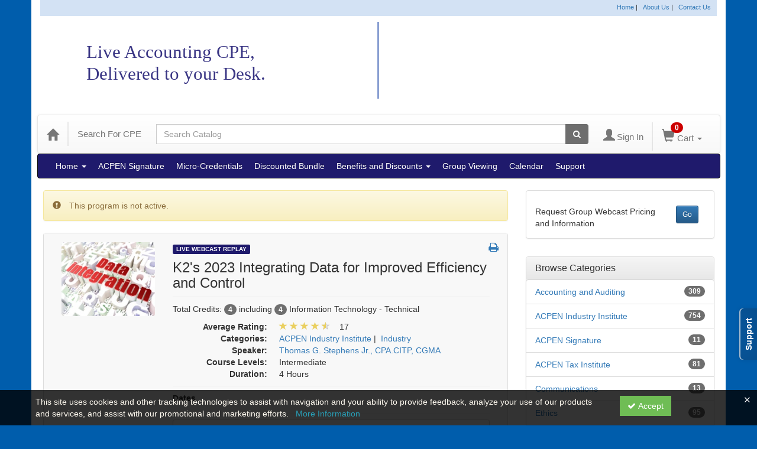

--- FILE ---
content_type: text/html; charset=utf-8
request_url: https://catalog.acpen.com/item/k2s-2023-integrating-data-improved-efficiency-control-590538?eventTimeId=5270225
body_size: 23377
content:

<!DOCTYPE html>
<html lang="en" prefix="og: https://ogp.me/ns#">
<head>
    <title>K2&#39;s 2023 Integrating Data for Improved Efficiency and Control</title>
    <meta name="description" content="K2&#39;s 2023 Integrating Data for Improved Efficiency and Control" />
    <meta name="keywords" content="ACPEN Industry Institute, Industry, Live Webcast Replay" />
    <meta name="viewport" content="width=device-width, initial-scale=1.0, maximum-scale=2.0" />
    <link href="/Themes/New/Content/css/MyAccount.css?v=25.09" rel="stylesheet" />


<script>var customerId = '-1';</script>




<link rel="preload" href="/Themes/New/Content/fonts/fontawesome-webfont.woff2?v=4.3.0" as="font" type="font/woff2" crossorigin="anonymous">
<link rel="preload" href="/Themes/New/Content/fonts/glyphicons-halflings-regular.woff" as="font" type="font/woff2" crossorigin="anonymous">
<link rel="stylesheet" type="text/css" href="/Content/Template/fontawesome-pro/css/all.css">
    <link rel="preload" href="/Themes/New/Content/css/TicketFeedbackWidget.css?t=2" as="style" onload="this.onload=null;this.rel='stylesheet'">

    <link rel="stylesheet" type="text/css" href="/assets/css/newcss?r=22743DE0DDA501575DDEBAC2A4F987E3" />
        <link rel="stylesheet" type="text/css" href="/customcss?t=34345345345&q=1765952496" />






    <!-- HTML5 Shim and Respond.js IE8 support of HTML5 elements and media queries -->
    <!--[if lt IE 9]>
        <script src="https://cdnjs.cloudflare.com/ajax/libs/html5shiv/3.7.0/html5shiv.min.js"></script>
        <script src="https://cdnjs.cloudflare.com/ajax/libs/respond.js/1.3.0/respond.min.js"></script>
    <![endif]-->
    <!-- #FAVICONS -->
    <link rel="shortcut icon" href="//cdn.ce21.com/images/M3yfoBg-UEex4U6gvfW7-g.png" type="image/png" />
    <link rel="icon" href="//cdn.ce21.com/images/M3yfoBg-UEex4U6gvfW7-g.png" type="image/png" />
    <link rel="apple-touch-icon" href="//cdn.ce21.com/images/M3yfoBg-UEex4U6gvfW7-g.png" type="image/png" />

    
    
<meta property="og:title" content="K2's 2023 Integrating Data for Improved Efficiency and Control" />
<meta property="og:description" content="K2's 2023 Integrating Data for Improved Efficiency and Control" />
<meta name="twitter:card" content="summary" />
<meta name="twitter:title" content="K2's 2023 Integrating Data for Improved Efficiency and Control" />
<meta name="twitter:description" content="K2's 2023 Integrating Data for Improved Efficiency and Control" />
<meta property="og:image" content="https://cdn.ce21.com/images/9mGUVfq4kkK9M3PotGG8hg.png" />
<meta name="twitter:image" content="https://cdn.ce21.com/images/9mGUVfq4kkK9M3PotGG8hg.png" />
<meta name="robots" content="noindex,nofollow"/>

        <meta property="og:url" content="https://catalog.acpen.com/item/k2s-2023-integrating-data-improved-efficiency-control-590538" />
        <link rel="canonical" href="https://catalog.acpen.com/item/k2s-2023-integrating-data-improved-efficiency-control-590538" />

        <!--Custom script in Head Comes From MANAGER >> APEREANCE >> HEADER >> CUSTOM SCRIPTES IN <HEAD>-->
<script type="text/javascript">
    (function(c,l,a,r,i,t,y){
        c[a]=c[a]||function(){(c[a].q=c[a].q||[]).push(arguments)};
        t=l.createElement(r);t.async=1;t.src="https://www.clarity.ms/tag/"+i;
        y=l.getElementsByTagName(r)[0];y.parentNode.insertBefore(t,y);
    })(window, document, "clarity", "script", "ukliswh5eu");
	clarity("set", "customerId", customerId);
</script></head>
<body style="background-color: #dbdbdb;background-position: left;background-repeat: no-repeat;">
    <!-- Skip To Main Content -->
    <a href="#skipToMainContent" class="skipnav">Skip to main content</a>





    <div class="overlay-Mobileview"></div>

    <div class="ce21-sidemenu"></div>

    <div class="container2">
        <div class="container">


<div id="accountNavbar" data-navbarurl="/Header/Index?isUnauthenticate=False&isHideNavBar=False&isShowShoppingCardOrderSummary=False">
    <input type="hidden" id="loginFirstName" />
    <input type="hidden" value="Speakers" id="lblCustomLabelFaculty" />
    <div class="row hidden-lg hidden-md" style="padding-bottom: 10px;width:100%;">
        <div class="col-xs-12 col-sm-12 col-md-12 col-lg-12">
            <div class="ce21_logo">
                        <img src="//cdn.ce21.com/images/7WYcnf6oGUa8o8cEpAwu7g.png" class="pull-left logo" style="padding-right:10px;" alt="Company Logo" />
            </div>
        </div>
    </div>
            <div class="hidden-sm hidden-xs row headersection">
            <div class="col-xs-12 col-sm-12 col-md-12 col-lg-12 headersubsection">
                <div class="row">
            <div class="row" style="margin-left:-10px; margin-right:-9px;">
                <div class="col col-sm-12">
                    <div id="rightLinks">
                        <span style="float:right;">
                            <a href="http://www.acpen.com/about/staff-and-contact/">Contact Us</a>
                        </span>
                        <span style="padding-right:4px; height:10px; float:right;">
                            <a href="http://www.acpen.com/about/">About Us</a> |
                        </span>
                        <span style="padding-right:4px; height:10px; float:right;">
                            <a href="http://www.acpen.com/">Home</a> |
                        </span>
                    </div>
                </div>
            </div>
            <div class="col col-sm-12" style="margin-top:10px; margin-bottom:10px;">
                <div class="col col-sm-5 text-right">
                    <p class="header_text_block">
                      <a class="header_text_left" href="/">Live Accounting CPE,<br>Delivered to your Desk.</a>
                    </p>
                </div>
                <div class="col col-sm-1 hidden-sm hidden-xs vert_line"></div>
                <div class="col col-sm-1 hidden-sm hidden-xs"></div>
                <div class="col col-sm-4 text-left hidden-sm hidden-xs">
                    <div class="header_main_img">
                    	<a class="header_text_main" href="/">Accounting CPE Network Catalog</a>
                	</div>
                </div>
            </div>
        </div>
<!-- Meta Pixel Code -->
<script>
!function(f,b,e,v,n,t,s)
{if(f.fbq)return;n=f.fbq=function(){n.callMethod?
n.callMethod.apply(n,arguments):n.queue.push(arguments)};
if(!f._fbq)f._fbq=n;n.push=n;n.loaded=!0;n.version='2.0';
n.queue=[];t=b.createElement(e);t.async=!0;
t.src=v;s=b.getElementsByTagName(e)[0];
s.parentNode.insertBefore(t,s)}(window, document,'script',
'https://connect.facebook.net/en_US/fbevents.js');
fbq('init', '339710219057094');
fbq('track', 'PageView');
</script>
<noscript><img height="1" width="1" style="display:none"
src="https://www.facebook.com/tr?id=339710219057094&ev=PageView&noscript=1"
/></noscript>
<!-- End Meta Pixel Code -->
            </div>
        </div>
            <nav style="margin-bottom: 0px; min-height: 65px;" class="navbar navbar-default" id="cartbar">
            <div class="container-fluid" style="height: 100%;">
                <div class="navbar-header" style="margin: 7px 0px;">
                    <button type="button" class="navbar-toggle collapsed pull-left" data-toggle="collapse"
                            data-target="#navbar" aria-expanded="false" aria-controls="navbar" style=" margin: 9px 0px 0px 15px;">
                        <span class="sr-only">Toggle navigation</span>
                        <span class="icon-bar"></span>
                        <span class="icon-bar"></span>
                        <span class="icon-bar"></span>
                    </button>


                    
                                        <a class="navbar-brand" title="Go to Home Page" href="/" aria-label="Home"><i class="glyphicon glyphicon-home font-20"></i></a>
                    <div class="pull-right">
                        <span class="hidden-xs" style="border: 1px solid #6e6e6e24; font-size: 35px; margin-right: 15px; "></span>
                        <a class="navbar-brand hidden-lg hidden-md hidden-sm hidden-xs" title="Calendar" aria-label="Calendar" href="/calendar"><i class="glyphicon glyphicon-calendar"></i></a>

                                <a rel="nofollow" class="navbar-brand hidden-lg hidden-md hidden-sm" title="My Account" aria-label="My Account" href="/account/login"><i class="glyphicon glyphicon glyphicon-user"></i></a>
                        <span class="navbar-brand hidden-lg hidden-md hidden-sm" style="border: 1px solid #6e6e6e24; height: 40px; padding: 0px; margin-top: 5px;"></span>
                        <a class="navbar-brand hidden-lg hidden-md hidden-sm" title="Shopping Cart" aria-label="Shopping Cart" href="/shoppingcart">
                            <i class="glyphicon glyphicon-shopping-cart"></i>
                            <span class="badgeOnTop" style="left: -6px; padding: 2px 6px; background-color: #cc0000; " id="mobile-cartspancount">0</span>
                        </a>
                    </div>
                    <div class="clsSrcBoxGlobal">
                        <form role="search" id="frmHeaderSearchOutside" class="navbar-form-alt hidden-lg hidden-md hidden-sm searchByEnter" action="/search" data-DefaultButton="btnProductSearchOutside">
                            <div class="input-group">
                                <div style="height:0;"> <label for="txtProductSearchOutside" style="visibility:collapse;">Global Search</label></div>
                                <input type="text" placeholder="Search Catalog" name="search" id="txtProductSearchOutside" class="form-control">
                                <span class="input-group-btn">
                                    <button type="submit" class="btn btn-secondary" style="background: #6e6e6e; color: white;" id="btnProductSearchOutside"> <i class="fa fa-search"></i></button>
                                </span>
                            </div>
                        </form>
                    </div>
                        <div type="button" class="divBtnFilterShowHide btnForHideShowSideBar hidden-lg hidden-md hidden-sm hidden">
                            <a class="TextFilter"><i class="fa fa-chevron-up" aria-hidden="true" style="float:left;padding-right: 4px;"></i>Filter</a>
                        </div>
                        <span title="Close sidebar" class="sideBarCloseButton"> × </span>
                </div>
                <div id="navbar" class="navbar-collapse collapse" style=" margin-top: 7px;">
                    <ul class="nav navbar-nav navbar-left nav-media-categ-topic hidden-sm hidden-xs">
                        <!-- Categories dropdown with item count - empty categories are disabled. -->
                            <li class="dropdown dropdown-large" id="btnCategory">
                                <a href="javascript:void(0)" data-toggle="dropdown" class="dropdown-toggle navbar-brand" style="cursor:pointer">Categories <strong class="caret"></strong></a>


            <ul class="dropdown-menu nav__sub dropdown-menu-large row category-list">
                

                <li class="col-sm-4">
                    <ul>
                                    <li class="">
                                        <a href="/search?category=2644" title="Accounting and Auditing">Accounting and Auditing  (309)</a>
                                    </li>
                                    <li class="">
                                        <a href="/search?category=2641" title="ACPEN Industry Institute">ACPEN Industry Institute  (754)</a>
                                    </li>
                                    <li class="">
                                        <a href="/search?category=2642" title="ACPEN Signature">ACPEN Signature  (11)</a>
                                    </li>
                                    <li class="">
                                        <a href="/search?category=2643" title="ACPEN Tax Institute">ACPEN Tax Institute  (81)</a>
                                    </li>
                                    <li class="">
                                        <a href="/search?category=14254" title="Communications">Communications  (13)</a>
                                    </li>
                                    <li class="">
                                        <a href="/search?category=2645" title="Ethics">Ethics  (95)</a>
                                    </li>
                    </ul>
                </li>

                <li class="col-sm-4">
                    <ul>
                                        <li class=" nav__item">
                                            <a href="/search?category=12176" title="Human Resources">Human Resources  (95)</a>
                                        </li>
                                        <li class=" nav__item">
                                            <a href="/search?category=2646" title="Industry">Industry  (97)</a>
                                        </li>
                                        <li class=" nav__item">
                                            <a href="/search?category=8485" title="IRS Approved">IRS Approved  (144)</a>
                                        </li>
                                        <li class=" nav__item">
                                            <a href="/search?category=11568" title="Nano Learning">Nano Learning  (100)</a>
                                        </li>
                                        <li class=" nav__item">
                                            <a href="/search?category=2647" title="Partner Produced">Partner Produced  (46)</a>
                                        </li>
                                        <li class=" nav__item">
                                            <a href="/search?category=2648" title="Personal Development">Personal Development  (118)</a>
                                        </li>
                    </ul>
                </li>

                <li class="col-sm-4">
                    <ul>
                                        <li class="">
                                            <a href="/search?category=2649" title="Practice Management">Practice Management  (99)</a>
                                        </li>
                                        <li class="">
                                            <a href="/search?category=12175" title="Professional Development">Professional Development  (80)</a>
                                        </li>
                                        <li class="">
                                            <a href="/search?category=5735" title="Tax">Tax  (151)</a>
                                        </li>
                                        <li class="">
                                            <a href="/search?category=2652" title="Technology">Technology  (95)</a>
                                        </li>
                                        <li class="">
                                            <a href="/search?category=12054" title="Yellow Book">Yellow Book  (85)</a>
                                        </li>

                    </ul>
                </li>
            </ul>

                            </li>
                        <!-- Media type dropdown with item count -->
                            <li class="dropdown" id="btnMediaType">
                                <a href="javascript:void(0)" data-toggle="dropdown" class="dropdown-toggle navbar-brand" style="cursor:pointer">Media Types <span class="caret"></span></a>


<ul class="dropdown-menu nav__sub">
            <li class="nav__item"><a href="/search?productType=2&amp;latestSelection=ProductTypeId" title="Live Webcast">Live Webcast (1)</a></li>
            <li class="nav__item"><a href="/search?productType=3&amp;latestSelection=ProductTypeId" title="Live Webcast Replay">Live Webcast Replay (756)</a></li>
            <li class="nav__item"><a href="/search?productType=4&amp;latestSelection=ProductTypeId" title="On Demand">On Demand (112)</a></li>
            <li class="nav__item"><a href="/search?productType=12&amp;latestSelection=ProductTypeId" title="Classroom">Classroom (24)</a></li>
                <li class="divider"></li>
                <li class="nav__item"><a href="/bundle/availablebundles" title="Bundle(s)">Bundle(s) (4)</a></li>
                <li class="nav__item"><a href="/search?isClosedCaptioning=true" title="Closed Captions">Closed Captions (4)</a></li>
            <li class="divider"></li>
        <li class="nav__item"><a href="/calendar">Event Calendar</a></li>
</ul>

                            </li>
                        <!-- Topic Area dropdown with item count -->
                    </ul>

                    <div style="display:flex;">
                        <form role="search" id="frmHeaderSearch" class="navbar-form-alt hidden-xs searchByEnter" action="/search" data-DefaultButton="btnProductSearch" style="flex: 2; padding: 0px 10px;">
                            <div class="input-group">
                                <div style="height:0;"> <label for="txtProductSearch" style="visibility:collapse;">Global Search</label></div>
                                <input type="text" placeholder="Search Catalog" name="search" id="txtProductSearch" class="form-control">
                                <span class="input-group-btn">
                                    <button type="button" class="btn btn-secondary" id="btnProductSearch" style=" background: #6e6e6e; color: white;">
                                        <i class="fa fa-search"></i>
                                    </button>
                                </span>
                            </div>
                        </form>

                        <ul class="nav navbar-nav navbar-right hidden-xs">
                            <!-- Account dropdown - if not logged in this would say "Register or Login" and provide the appropriate link. -->
                            <li class="dropdown topMyAccountBar" id="btnMyAccountBar">
                                        <a href="/account/login"><i style="margin-right:3px;" class="glyphicon glyphicon glyphicon-user font-20"></i><span class="font-15">Sign In</span></a>
                            </li>

                                <li class="dropdown dropdown-large menuDropdown topCartBar" id="btnShoppingCart" style="margin-left: -16px; display: flex; align-items: center">
                                    <span class="hidden-xs" style="border: 1px solid #6e6e6e24; height: 48px; margin-left: 15px; "></span>
                                    <a data-toggle="dropdown" class="dropdown-toggle disabled" href="/shoppingcart">
                                        <i class="glyphicon glyphicon-shopping-cart font-22"></i>
                                        <span class="badge cartBadge" style="position: absolute; top: 5px; left: 30px; background-color: #cc0000;" id="cartspancount">0</span>
                                        <span class="font-15">Cart</span>
                                        <span class="caret"></span>
                                    </a>
                                    <ul class="dropdown-menu dropdown-menu-large row">
                                        <li class="col-sm-12">
                                            <ul id="cartItemList" style="min-width: 400px;">
                                            </ul>
                                        </li>
                                    </ul>
                                </li>


                        </ul>

                    </div>

                    <div class="TopmenuInToggle hidden-lg hidden-md hidden-sm">



<style type="text/css">
        .clsMenuFontColor, #navbar1 .caret {
            color: #9d9d9d !important;
            display: inline-block !important;
            cursor: pointer !important;
        }
        .clsMenuFontColor:hover {
            color: #9d9d9d !important;
            opacity: 0.75;
        }
</style>

    <ul class="hidden-lg hidden-md hidden-sm listForMobileView">
        
        <li class="customer-profile">
                    <a href="/account/login"><i style="margin-right:10px;" class="glyphicon glyphicon glyphicon-user"></i>Sign In</a>
        </li>

        <!-- Topic Area dropdown with item count -->
        <!-- Media type dropdown with item count -->
            <li class="dropdown nav__item drop-link" id="btnMediaType">
                <a href="javascript:void(0)" data-toggle="dropdown" class="dropdown-toggle nav__link navbar-brand" style="cursor:pointer">Media Types </a><i class="fa fa-angle-right nav__item_i"></i>


<ul class=" nav__sub">
            <li class="nav__item"><a href="/search?productType=2&amp;latestSelection=ProductTypeId" title="Live Webcast">Live Webcast (1)</a></li>
            <li class="nav__item"><a href="/search?productType=3&amp;latestSelection=ProductTypeId" title="Live Webcast Replay">Live Webcast Replay (756)</a></li>
            <li class="nav__item"><a href="/search?productType=4&amp;latestSelection=ProductTypeId" title="On Demand">On Demand (112)</a></li>
            <li class="nav__item"><a href="/search?productType=12&amp;latestSelection=ProductTypeId" title="Classroom">Classroom (24)</a></li>
                <li class="divider"></li>
                <li class="nav__item"><a href="/bundle/availablebundles" title="Bundle(s)">Bundle(s) (4)</a></li>
                <li class="nav__item"><a href="/search?isClosedCaptioning=true" title="Closed Captions">Closed Captions (4)</a></li>
            <li class="divider"></li>
        <li class="nav__item"><a href="/calendar">Event Calendar</a></li>
</ul>

            </li>
        <!-- Categories dropdown with item count - empty categories are disabled. -->
            <li class="dropdown dropdown-large nav__item drop-link" id="btnCategory">
                <a href="javascript:void(0)" data-toggle="dropdown" class="dropdown-toggle nav__link navbar-brand" style="cursor:pointer">Categories </a><i class="fa fa-angle-right nav__item_i"></i>


            <ul class=" nav__sub dropdown-menu-large row category-list">
                

                <li class="col-sm-4">
                    <ul>
                                    <li class="">
                                        <a href="/search?category=2644" title="Accounting and Auditing">Accounting and Auditing  (309)</a>
                                    </li>
                                    <li class="">
                                        <a href="/search?category=2641" title="ACPEN Industry Institute">ACPEN Industry Institute  (754)</a>
                                    </li>
                                    <li class="">
                                        <a href="/search?category=2642" title="ACPEN Signature">ACPEN Signature  (11)</a>
                                    </li>
                                    <li class="">
                                        <a href="/search?category=2643" title="ACPEN Tax Institute">ACPEN Tax Institute  (81)</a>
                                    </li>
                                    <li class="">
                                        <a href="/search?category=14254" title="Communications">Communications  (13)</a>
                                    </li>
                                    <li class="">
                                        <a href="/search?category=2645" title="Ethics">Ethics  (95)</a>
                                    </li>
                    </ul>
                </li>

                <li class="col-sm-4">
                    <ul>
                                        <li class=" nav__item">
                                            <a href="/search?category=12176" title="Human Resources">Human Resources  (95)</a>
                                        </li>
                                        <li class=" nav__item">
                                            <a href="/search?category=2646" title="Industry">Industry  (97)</a>
                                        </li>
                                        <li class=" nav__item">
                                            <a href="/search?category=8485" title="IRS Approved">IRS Approved  (144)</a>
                                        </li>
                                        <li class=" nav__item">
                                            <a href="/search?category=11568" title="Nano Learning">Nano Learning  (100)</a>
                                        </li>
                                        <li class=" nav__item">
                                            <a href="/search?category=2647" title="Partner Produced">Partner Produced  (46)</a>
                                        </li>
                                        <li class=" nav__item">
                                            <a href="/search?category=2648" title="Personal Development">Personal Development  (118)</a>
                                        </li>
                    </ul>
                </li>

                <li class="col-sm-4">
                    <ul>
                                        <li class="">
                                            <a href="/search?category=2649" title="Practice Management">Practice Management  (99)</a>
                                        </li>
                                        <li class="">
                                            <a href="/search?category=12175" title="Professional Development">Professional Development  (80)</a>
                                        </li>
                                        <li class="">
                                            <a href="/search?category=5735" title="Tax">Tax  (151)</a>
                                        </li>
                                        <li class="">
                                            <a href="/search?category=2652" title="Technology">Technology  (95)</a>
                                        </li>
                                        <li class="">
                                            <a href="/search?category=12054" title="Yellow Book">Yellow Book  (85)</a>
                                        </li>

                    </ul>
                </li>
            </ul>

            </li>

                <li class="nav__item drop-link">
                    <a href="/" title="Back to the Catalog Home Page " class="">
                        Home
                    </a>
                        <i class="fa fa-angle-right nav__item_i" style=""></i>

                        <ul class="nav__sub">
                                <li class="nav__item">
                                    <a href="/">
                                        About ACPEN
                                    </a>
                                </li>
                        </ul>
                </li>
                <li class="nav__item drop-link">
                    <a href="/page/intro-acpen-signature" title="Intro to ACPEN Signature " class="">
                         ACPEN Signature
                    </a>

                </li>
                <li class="nav__item drop-link">
                    <a href="/page/microcredentials-15692" title="Micro-Credentials  " class="">
                        Micro-Credentials
                    </a>

                </li>
                <li class="nav__item drop-link">
                    <a href="/bundle/availablebundles" title="Bundle(s) " class="">
                        Discounted Bundle
                    </a>

                </li>
                <li class="nav__item drop-link">
                    <a href="/page/member-benefits-discounts-12594" title="Member Benefits and Discounts " class="">
                         Benefits and Discounts
                    </a>
                        <i class="fa fa-angle-right nav__item_i" style=""></i>

                        <ul class="nav__sub">
                                <li class="nav__item">
                                    <a href="/page/member-benefits-discounts-12594">
                                        Military Appreciation Program
                                    </a>
                                </li>
                                <li class="nav__item">
                                    <a href="/page/member-benefits-discounts-12594">
                                        Reward Points 
                                    </a>
                                </li>
                                <li class="nav__item">
                                    <a href="/page/member-benefits-discounts-12594">
                                        Referral Program
                                    </a>
                                </li>
                        </ul>
                </li>
                <li class="nav__item drop-link">
                    <a href="/page/group-viewing-12534" title=" " class="">
                        Group Viewing 
                    </a>

                </li>
                <li class="nav__item drop-link">
                    <a href="/calendar" title="CE Calendar " class="">
                        Calendar
                    </a>

                </li>
                <li class="nav__item drop-link">
                    <a href="/support" title=" " class="">
                        Support
                    </a>

                </li>

    </ul>

                    </div>
                </div>
            </div>
        </nav>
</div>
            <!-- Menu bar if they add a custom menu to the top of the catalog. -->
            



<style type="text/css">
        .clsMenuFontColor, #navbar1 .caret {
            color: #ffffff !important;
            display: inline-block !important;
            cursor: pointer !important;
        }
        .clsMenuFontColor:hover {
            color: #ffffff !important;
            opacity: 0.75;
        }
</style>

    <nav class="custom-navbar navbar navbar-inverse navbar-static hidden-xs" style="background-image:none !important; background: #1f1a6c; font-size: 14px; font-family: sans-serif;">
        <div class="container">
            <div class="custom-navbar navbar-header">
                <button data-target="#navbar1" data-toggle="collapse" class="navbar-toggle collapsed" type="button">
                    <span class="sr-only">Toggle navigation</span>
                    <span class="icon-bar"></span>
                    <span class="icon-bar"></span>
                    <span class="icon-bar"></span>
                </button>
                
            </div>
            <div id="navbar1" class="navbar-collapse collapse" style="padding-right:30px;margin-left: 0px;margin-right: 0px;">
                <ul class="nav navbar-nav nav-list1">
                                <li class="dropdown">
                                    <a href="/" title="Back to the Catalog Home Page" class="clsMenuFontColor" aria-expanded="false">
Home
                                        <strong class="caret" data-toggle="dropdown" aria-haspopup="true" aria-expanded="true"></strong>
                                    </a>

                                    <ul class="dropdown-menu" style="background: #1f1a6c;color: #ffffff;">
                                        <li>
                                            <ul class="cate-top-sub-menu1" style="background: #1f1a6c;">
                                                    <li><a href="https://catalog.acpen.com/page/about-acpen-webcasts-13293" class="clsMenuFontColor">About ACPEN</a></li>
                                            </ul>
                                        </li>
                                    </ul>
                                </li>
                                <li>
                                    <a href="/page/intro-acpen-signature" title="Intro to ACPEN Signature" class="clsMenuFontColor"> ACPEN Signature</a>
                                </li>
                                <li>
                                    <a href="/page/microcredentials-15692" title="Micro-Credentials " class="clsMenuFontColor">Micro-Credentials</a>
                                </li>
                                <li>
                                    <a href="/bundle/availablebundles" title="Bundle(s)" class="clsMenuFontColor">Discounted Bundle</a>
                                </li>
                                <li class="dropdown">
                                    <a href="/page/member-benefits-discounts-12594" title="Member Benefits and Discounts" class="clsMenuFontColor" aria-expanded="false">
 Benefits and Discounts
                                        <strong class="caret" data-toggle="dropdown" aria-haspopup="true" aria-expanded="true"></strong>
                                    </a>

                                    <ul class="dropdown-menu" style="background: #1f1a6c;color: #ffffff;">
                                        <li>
                                            <ul class="cate-top-sub-menu1" style="background: #1f1a6c;">
                                                    <li><a href="https://catalog.acpen.com/page/military-appreciation-program-11995" class="clsMenuFontColor">Military Appreciation Program</a></li>
                                                    <li><a href="https://catalog.acpen.com/page/reward-points-12596" class="clsMenuFontColor">Reward Points </a></li>
                                                    <li><a href="https://catalog.acpen.com/page/referral-program-12595" class="clsMenuFontColor">Referral Program</a></li>
                                            </ul>
                                        </li>
                                    </ul>
                                </li>
                                <li>
                                    <a href="/page/group-viewing-12534" title="" class="clsMenuFontColor">Group Viewing </a>
                                </li>
                                <li>
                                    <a href="/calendar" title="CE Calendar" class="clsMenuFontColor">Calendar</a>
                                </li>
                                <li>
                                    <a href="/support" title="" class="clsMenuFontColor">Support</a>
                                </li>
                </ul>

                <ul class="nav navbar-nav navbar-right nav-list2">
                </ul>
            </div>
        </div>
    </nav>

        </div>
        <main id="skipToMainContent"></main>
        <div class="container body-content">


<div class="divAlertMessageSection" style="display:none;">
    <div class="row cartAlertMessage">
        <div class="col-xs-12">
            <div class="alert alert-success fade in">
                <button class="closeCartAlertMessage close" type="button">
                    ×
                </button>
                <i class="fa-fw fa fa-check"></i>
                <strong><span>Alert Message</span></strong>
            </div>
        </div>
    </div>
</div>

<div class="divMaxRegistrantLimitAlert" style="display:none;">
    <div class="row maxRegistrantAlertMessage">
        <div class="col-xs-12">
            <div class="alert alert-warning fade in">
                <button class="closeMaxRegistrantMessage close">
                    ×
                </button>
                <i class="fa fa-exclamation-circle"></i>
                <strong><span>Alert Message</span></strong>
            </div>
        </div>
    </div>
</div>

<div class="divCompareProductAlert" style="display:none;">
    <div class="row compareProductAlertMessage">
        <div class="col-xs-12">
            <div class="alert alert-success fade in">
                <button class="closeCompareProductMessage close">
                    ×
                </button>
                <i class="fa-fw fa fa-check"></i>
                <strong><span>Alert Message</span></strong>
            </div>
        </div>
    </div>
</div>

<div class="clearfix"></div>

            <div class="row row-offcanvas row-offcanvas-right ce21-body-padding">
                <div class="col-xs-12 col-sm-9" id="mainSection">
                                <div class="row divWidget">



                                </div>
                                <div class="row divWidget">


    <input type="hidden" id="itemViewDetail" value="{&quot;analytics&quot;:{&quot;send_to&quot;:&quot;UA-12141213-1&quot;,&quot;currency&quot;:&quot;USD&quot;,&quot;items&quot;:[{&quot;id&quot;:&quot;590538&quot;,&quot;name&quot;:&quot;K2&#39;s 2023 Integrating Data for Improved Efficiency and Control&quot;,&quot;quantity&quot;:0,&quot;price&quot;:159.00}]},&quot;tagManagerEcommerce&quot;:{&quot;detail&quot;:{&quot;products&quot;:[{&quot;id&quot;:&quot;590538&quot;,&quot;name&quot;:&quot;K2&#39;s 2023 Integrating Data for Improved Efficiency and Control&quot;,&quot;quantity&quot;:0,&quot;price&quot;:159.00}]}},&quot;dataFBAnalytics&quot;:{&quot;content_name&quot;:&quot;K2&#39;s 2023 Integrating Data for Improved Efficiency and Control&quot;,&quot;content_ids&quot;:&quot;590538&quot;,&quot;content_type&quot;:&quot;product&quot;,&quot;value&quot;:159.00,&quot;currency&quot;:&quot;USD&quot;}}" />
<input type="hidden" id="hdnAgendaAnswer" value="" />
<input type="hidden" id="hdnisExistAgendaonCart" value="0" />
<input type="hidden" value="Group" name="hdnMembershipLabel" id="hdnMembershipLabel" />
<input type="hidden" value="590538" name="Pid" class="hdnGlobalPid" />
<input type="hidden" id="hdnMarketingEntityId" value="0" />
<input type="hidden" id="hdnMarketingEntityType" value="0" />
<input type="hidden" value="Add to Cart" name="addToCartLabel" id="addToCartLabel" />
<div class="col-lg-12 col-p-12 divItemProductSection" data-producttypeid="3">
    <div class="alert alert-success fade in" id="divMemberTypeConfirmationMessage" style="display: none;">
        <button data-dismiss="alert" class="close">
            ×
        </button>
        <strong><span id="spnMemberTypeConfirmationMessage"></span></strong>
    </div>
            <div class="alert alert-warning"><i class="glyphicon glyphicon-exclamation-sign">&nbsp;</i>This program is not active.</div>
    <input type="hidden" id="hfBrowserInfo" value="" />



    <div class="panel panel-default productBody">
        <div class="panel-body ce21-grey">
            <div class="col-lg-12 col-p-12 ProductDetailPortion">
                <div class="row">
                    <div class="col-xs-12 col-sm-3 col-p-3 xs-text-center" style="text-align:center">
                        <div class="clsPlayDemoVideo"></div>
                        <div class="divImageThumbnail">
                            <div data-seminarId="590538" class="productImagSection">
                                


                <a class="singleMainProductImg" title="K2&#39;s 2023 Integrating Data for Improved Efficiency and Control" href="//cdn.ce21.com/images/9mGUVfq4kkK9M3PotGG8hg.png" style="text-decoration:none;">
                    <picture class="lazy">
                        
                        <source data-srcset="//cdn.ce21.com/images/9mGUVfq4kkK9M3PotGG8hg-200.jpg" data-alttext="Image of K2&#39;s 2023 Integrating Data for Improved Efficiency and Control" />
                        <img data-src="//cdn.ce21.com/images/9mGUVfq4kkK9M3PotGG8hg-200.jpg" src="/Images/bx_loader.gif" alt="Not Found" class="img-thumbnail clsProductImage" style="" title="K2&#39;s 2023 Integrating Data for Improved Efficiency and Control" aria-label="Image of K2&#39;s 2023 Integrating Data for Improved Efficiency and Control" />
                    </picture>
                </a>


                            </div>
                        </div>
                        
                                                    <div class="hidden-xs">





                            </div>

                    </div>
                    <div class="col-xs-12 col-sm-9 col-p-9">
                            <a title="View all Live Webcast Replay Products" aria-label="View all Live Webcast Replay Products" href="/search?producttype=3" class="label text-uppercase  productTypeTagColor3 xs-d-block xs-m-0-auto xs-w-min-content xs-mt-5" style="font-size:10px;">Live Webcast Replay</a>
                            <h1 class="ce21-top-reduce" style="font-size:24px;">
                                K2&#39;s 2023 Integrating Data for Improved Efficiency and Control
                            </h1>

                            <hr class="margin-reduce" />



    <div>
            <p class=" CE21_Credit CE21_Credit_List">
                    <span class="semi-bold">Total Credits:</span>
                        <span class="badge CE21_Credit_Total">4</span>
                            <span>including</span>
                                <span class="badge CE21_Credit_1">4</span> Information Technology - Technical            </p>
        <div class="row CE21_ProductDetail_List_Row">
            <div class="col col-sm-12 CE21_ProductDetail_List_Container">
                <dl class="dl-horizontal CE21_ProductDetail_List" style="margin-bottom: 0px;">
                        <dt class="CE21_ProductDetail_List_Rating_Term">Average Rating:</dt>
                        <dd class="CE21_ProductDetail_List_Rating_Desc ddStarRating">

        <span class="glyphicon glyphicon-star" style="color: #ead061" aria-hidden="true"></span>
        <span class="glyphicon glyphicon-star" style="color: #ead061" aria-hidden="true"></span>
        <span class="glyphicon glyphicon-star" style="color: #ead061" aria-hidden="true"></span>
        <span class="glyphicon glyphicon-star" style="color: #ead061" aria-hidden="true"></span>
        <span class="glyphicon glyphicon-star halfRatedStar" style="color: #ead061" aria-hidden="true"></span>
    <span>
        &nbsp;&nbsp;
17    </span>


                        </dd>



                        <dt class="CE21_ProductDetail_List_Category_Term">Categories:</dt>
                        <dd class="CE21_ProductDetail_List_Category_Desc">

                                    <a href="/category/acpen-industry-institute" aria-label="View all products in ACPEN Industry Institute" title="View all products in ACPEN Industry Institute">ACPEN Industry Institute</a><span>&nbsp;|&nbsp;</span>
                                    <a href="/category/industry" aria-label="View all products in Industry" title="View all products in Industry">Industry</a>
                        </dd>

                        <dt class="CE21_ProductDetail_List_Speaker_Term">Speaker:</dt>
                        <dd class="CE21_ProductDetail_List_Speaker_Desc">


                                    <span class="divLoadSpeaker" style="">
                                        <a href="https://catalog.acpen.com/speaker/thomas-stephens-207886/174" aria-label="View all products by Thomas G. Stephens Jr., CPA.CITP, CGMA" title="View all products by Thomas G. Stephens Jr., CPA.CITP, CGMA">Thomas G. Stephens Jr., CPA.CITP, CGMA</a>
                                    </span>
                                                    </dd>

                        <dt class="CE21_ProductDetail_List_CourseLevel_Term">Course Levels:</dt>
                        <dd class="CE21_ProductDetail_List_CourseLevel_Desc">Intermediate</dd>

                        <dt class="CE21_ProductDetail_List_Duration_Term">Duration:</dt>
                        <dd class="CE21_ProductDetail_List_Duration_Desc">4 Hours</dd>














                </dl>
            </div>
        </div>
    </div>
                        <div class="panel-body" style="padding:0">

                            

                            
                            <hr class="margin-reduce" />
                                <input type="hidden" value="5270227" class="EventTime" id="ProductEventTimeId" />
                                <div>
                                    <div style="margin-bottom:5px">
                                        <strong>Dates</strong>
                                    </div>
                                    <div>
                                        
                                        <div style="height:0;"> <label for="EventDate" style="visibility:collapse;">Event Dates</label></div>

                                        
                                                                            </div>
                                </div>
    <div class="panel-body" style="padding:0">
        <hr class="margin-reduce" />
            <div class="panel panel-default">
                <div style="margin: -1px -1px -1px -1px;" class="panel-body ce21-padding-0 divpriceadjustment">
                            <span class="list-group-item ce21-lgi clsProductPrice clsProductPriceItem" style="display:flex;">
                                    <label class="checkbox ce21-margin-0 rdbprice ce21PriceDetail" style="width:100%;">
            <span>
                
                    <input type="radio" id="price" name="price" data-productpriceid="676194" value="676194,129.000000000000" data-pricetype="ProductPrice" data-entitytype="2" data-productregistranttypeid="0"
                             data-downpaymentamount="" />

                        <span style=""
                              data-toggle="popover"
                              data-content=""
                              aria-hidden="true">
                            <strong>$129.00</strong> - 
                            Webcast 
                        </span>
                        <ins>
                            <span class="clipped">
                                Webcast is $129.00
                            </span>
                        </ins>
                
                
            </span>


    </label>

                            </span>
                </div>
            </div>

    </div>

                            

                        </div>
                        

                        
                    </div>
                    <span role="button" tabindex="0" style="cursor:pointer;color:#337ab7" title="Print this page" aria-label="Print this page" id="printProductDetail" onclick="return printProductDetail()"><i class="fa fa-print"></i></span>
                </div>
            </div>
                            <div class="col-sm-12 hidden-lg hidden-md hidden-sm hidden-print">





                </div>

            <div class="col-sm-12 hidden-print">
                <hr class="margin-reduce" />
            </div>
            <div class="col-lg-12 ce21-padding-0">
                <div class="ce21-tabbable ">
                    <ul class="nav nav-tabs hidden-print clsTabListProdDetails CE21_ProductDetail_TabList">

                                            <li class="CE21_ProductDetail_DetailTabList"><a data-toggle="tab" href="#tabDescription" class="aInnerTab">Description</a></li>
                                        <li class="CE21_ProductDetail_DetailTabList"><a data-toggle="tab" href="#tabFaculty" class="aInnerTab CE21_ProductDetail_BookAutorTab">Speaker </a></li>
                                        <li class="CE21_ProductDetail_DetailTabList"><a data-toggle="tab" href="#tabHandouts" class="aInnerTab CE21_ProductDetail_HandoutTab">Course Materials </a></li>
                                        <li class="CE21_ProductDetail_DetailTabList"><a data-toggle="tab" href="#tabAdditional" class="aInnerTab CE21_ProductDetail_AdditionalInfoTab">Additional Info</a></li>


                            <li class="CE21_ProductDetail_DetailTabList"><a data-toggle="tab" href="#tabReviews" class="aInnerTab CE21_ProductDetail_ReviewsTab">Reviews  <span class="badge">17</span></a></li>

                    </ul>
                    <div class="tab-content ce21-white">


                            <div id="tabDescription" class="tab-pane fade in">
                                <h3 class="tab-title">Description</h3>


    <div class="">


        <p><p style="text-align:justify">In today&rsquo;s business climate, data is king! Organizations of all sizes collect and manage more data than ever, and that trend will continue. The number of apps, services, and platforms we use increases yearly in this environment. Thus, we must standardize, streamline, and optimize our ability to manage the ever-growing list of systems and their data, and in this session, you will learn how to do precisely that.</p>

<p style="text-align:justify">Conquering your data can help improve efficiency and effectiveness and reduce costs and errors within your organization. This course will teach you various ways of sharing data easily between different applications, platforms, and services. Further, you will learn about various tools, desktop application functionalities, and programming tools to manage this process. Participate in this session to truly integrate your data and reap the benefits of improved efficiency and control.</p>
</p>
                <h2>Basic Course Information </h2>
                    <strong>Learning Objectives</strong>
<ul>
	<li>Define and identify where your organization keeps its data and how to access that data</li>
	<li>List various tools, services, and programs to manage data and share it with other systems</li>
	<li>Identify the cost and benefits of multiple data sharing techniques and approaches</li>
	<li>Construct and build data sharing and integration processes using widely available tools such as Power Query, Power BI, and more&nbsp;</li>
</ul>
                    <br />
                    <strong>Major Subjects</strong>
<ul>
	<li>How to take advantage of the data available to you</li>
	<li>Managing data, including avoiding duplication</li>
	<li>Sharing data across multiple applications</li>
</ul>
                    <br />
                    </div>
                            </div>



                            <div id="tabHandouts" class="tab-pane fade">
                                <h3 class="tab-title">Course Materials</h3>
                                <p>

<div class="table-responsive Viewertabbed-panel-content">
                <table class="table table-striped table-bordered table-hover dataTable no-footer">
                    <tbody>
                            <tr class="odd">
            <td class="clstabbedpanelViewer" style="width: 10%;">
                <i class="fa fa-2x fa-file-pdf-o text-danger"></i>
            </td>
            <td class="clstabbedpanelViewer" colspan=2>
Important CPE Credit Instructions_READ BEFORE WEBCAST UPDATED                
                (0.47 MB)
                

            </td>
            <td style="width:15%">
Available after Purchase            </td>
    </tr>

                    </tbody>
                </table>
                <table class="table table-striped table-bordered table-hover dataTable no-footer">
                    <tbody>
                            <tr class="odd">
            <td class="clstabbedpanelViewer" style="width: 10%;">
                <i class="fa fa-2x fa-file-pdf-o text-danger"></i>
            </td>
            <td class="clstabbedpanelViewer" colspan=2>
Integrating Data for Improved Efficiency and Control Handout                
                (3.6 MB)
                

            </td>
            <td style="width:15%">
Available after Purchase            </td>
    </tr>

                    </tbody>
                </table>
                <table class="table table-striped table-bordered table-hover dataTable no-footer">
                    <tbody>
                            <tr class="odd">
            <td class="clstabbedpanelViewer" style="width: 10%;">
                <i class="fa fa-2x fa-file"></i>
            </td>
            <td class="clstabbedpanelViewer" colspan=2>
Demo Files                
                (99.3 MB)
                

            </td>
            <td style="width:15%">
Available after Purchase            </td>
    </tr>

                    </tbody>
                </table>
</div>

</p>
                            </div>
                        
                            <div id="tabFaculty" class="tab-pane fade">
                                <h3 class="tab-title">Speaker</h3>
                                <p>

        <div class="row">
                <div class="col-md-2 col-sm-2 col-xs-4 speakerImages">
                    <div class="thumbnail">
                        <img src="//cdn.ce21.com/images/W5EXZ-sZv0C35gbtZ3B9jA-200.jpg" alt="Thomas G. Stephens Jr., CPA.CITP, CGMA's Profile" />
                    </div>
                </div>
            <div class="col-md-10 col-sm-10 col-xs-12">
                <h3 style="margin-top: 0px;">
<a title="Thomas G. Stephens Jr., CPA.CITP, CGMA's detail page" aria-label="Redirect to Thomas G. Stephens Jr., CPA.CITP, CGMA's detail page" href="https://catalog.acpen.com/speaker/thomas-stephens-207886/174">Thomas G. Stephens Jr., CPA.CITP, CGMA</a>
                                            <a title="Other seminars and products from Thomas G. Stephens Jr., CPA.CITP, CGMA" class="pull-right lnkSpeakerRelated" style="font-size:14px;" href="https://catalog.acpen.com/speaker/thomas-stephens-207886/174">
                            Related Seminars and Products
                            
                        </a>
                </h3>
                    <h4 style="font-size: 17px;">Shareholder</h4>
                                    <h4 style="font-size: 16px;">K2 Enterprises</h4>
                <hr />
                    <p><p dir="ltr">Tommy Stephens received a Bachelor of Science in Business Administration degree (Major in Accounting) from Auburn University in 1985. In 1992, he earned a Master of Science degree (Major in Finance) from Georgia State University in Atlanta. Presently, Tommy is a Certified Public Accountant, a Certified Information Technology Professional, and a Chartered Global Management Accountant.</p>
<p dir="ltr">During his professional career, Tommy has gained valuable experience in a variety of positions, including:</p>
<p dir="ltr">Working as an auditor and technology consultant for an Atlanta-based public accounting firm;</p>
<p dir="ltr">Leading an Internal Audit staff and managing a Cost Accounting team for a Fortune 500 company;</p>
<p dir="ltr">Serving as a Chief Financial Officer for an international engineering organization; and</p>
<p dir="ltr">Founding and managing his public accounting firm that provides accounting, tax, and consulting services to individuals and a variety of small and emerging businesses</p>
<p dir="ltr">In 1995, Tommy began authoring and presenting continuing professional education courses to accounting and finance professionals. In 2003, he affiliated with K2 Enterprises, and in 2007, he joined the firm as a partner. To date, he has lectured internationally on subjects such as internal controls for small businesses, technology strategies, computer hardware and software applications, tax strategies and compliance, and financial accounting standards and applications. Over the past twenty-nine years, Tommy has presented over 3,200 educational sessions to over 82,000 participants throughout the United States and Canada.</p>
<p dir="ltr">Presently, Tommy resides in Woodstock, Georgia, where he enjoys an active personal life with his wife. His hobbies include snow skiing, fishing, running, and other outdoor activities. Tommy maintains professional memberships with the AICPA and the Georgia Society of Certified Public Accountants. Additionally, he is a past member of the Institute of Internal Auditors.</p></p>
                
            </div>
        </div>
        <div style="margin-bottom: 10px;">
                    <div class="social_icons pull-right">
                                <div style="float: right; margin-right: 5px;">
                                    <a href="https://www.linkedin.com/in/tommystephens/" target="_blank">
                                        <img src="https://cdn.ce21.com/assets/img/SocialMedia/32x32/linkedin.png" aria-label="Connect with Thomas G. Stephens Jr., CPA.CITP, CGMA through LinkedIn" alt="LinkedIn" />
                                    </a>
                                </div>
                    </div>

        </div>
        <div class="row"></div>
        <hr />
</p>
                            </div>



                            <div id="tabAdditional" class="tab-pane fade">
                                <h3 class="tab-title">Additional Info</h3>
                                            <h2>Basic Course Information </h2>
                                            <strong>Original Recording Date</strong>
2023                                            <br />
                                            <strong>Date Added to Catalog</strong>
8/25/2023                                            <br />
                                            <strong>Prerequisites</strong>
<p style="margin-left:8px; text-align:left">Basic understanding of computer operations and terminology</p>                                            <br />
                                            <strong>Advanced Preparation</strong>
None                                            <br />
                                            <strong>Designed For</strong>
<p style="margin-left:8px; text-align:justify">Business professionals seeking to leverage technology by integrating data across multiple applications to improve efficiency and control</p>                                            <br />
                                            <strong>Course Developer</strong>
K2 Enterprises                                            <br />
                                            <strong>Yellow Book</strong>
No                                            <br />
                                            <h2>Additional Information</h2>
                                            <strong>Instructional Delivery Method</strong>
Group Internet Based                                            <br />
                                            <strong>Complaint Resolution Policy</strong>
Please contact Anne Taylor for any complaints. anne.taylor@acpen.com, (972-377-8199).                                            <br />
                                            <strong>Official Registry Statement</strong>
Business Professionals&#39; Network, Inc. is registered with the National Association of State Boards of Accountancy (NASBA) as a sponsor of continuing professional education on the National Registry of CPE Sponsors. State boards of accountancy have final authority on the acceptance of individual courses for CPE credit. Complaints regarding registered sponsors may be submitted to the National Registry of CPE Sponsors through its website: www.nasbaregistry.org                                            <br />
                                            <strong>Refund/Cancellation Policy</strong>
Please contact the ACPEN help desk 1-877-602-9877 or help@acpen.com if you wish to cancel your attendance for a previously purchased webcast and are requesting a refund or transfer.                                            <br />
                                            <strong>Course Registration Requirements</strong>
Online Registration                                            <br />
                            </div>
                                                                            <div id="tabReviews" class="tab-pane fade">
                                    <h3 class="tab-title">Reviews</h3>
                                    <div class="row">
                                        <div class="col-lg-6 col-sm-6 col-xs-12 ">
                                            <div class="panel panel-default">
                                                <table class="table table-hover table-condensed">
                                                    <tbody>
                                                            <tr>
                                                                <td class="col-md-2 col-sm-2 col-xs-2">5 <span class="glyphicon glyphicon-star" style="color: #ead061" aria-hidden="true"></span></td>
                                                                <td>
                                                                    <div class="progress ce21-margin-0">
                                                                        <div class="progress-bar" role="progressbar" aria-valuenow="70.59" aria-valuemin="0" aria-valuemax="100" style="width: 70.59%"></div>
                                                                    </div>
                                                                </td>
                                                            </tr>
                                                            <tr>
                                                                <td class="col-md-2 col-sm-2 col-xs-2">4 <span class="glyphicon glyphicon-star" style="color: #ead061" aria-hidden="true"></span></td>
                                                                <td>
                                                                    <div class="progress ce21-margin-0">
                                                                        <div class="progress-bar" role="progressbar" aria-valuenow="29.41" aria-valuemin="0" aria-valuemax="100" style="width: 29.41%"></div>
                                                                    </div>
                                                                </td>
                                                            </tr>
                                                            <tr>
                                                                <td class="col-md-2 col-sm-2 col-xs-2">3 <span class="glyphicon glyphicon-star" style="color: #ead061" aria-hidden="true"></span></td>
                                                                <td>
                                                                    <div class="progress ce21-margin-0">
                                                                        <div class="progress-bar" role="progressbar" aria-valuenow="0" aria-valuemin="0" aria-valuemax="100" style="width: 0%"></div>
                                                                    </div>
                                                                </td>
                                                            </tr>
                                                            <tr>
                                                                <td class="col-md-2 col-sm-2 col-xs-2">2 <span class="glyphicon glyphicon-star" style="color: #ead061" aria-hidden="true"></span></td>
                                                                <td>
                                                                    <div class="progress ce21-margin-0">
                                                                        <div class="progress-bar" role="progressbar" aria-valuenow="0" aria-valuemin="0" aria-valuemax="100" style="width: 0%"></div>
                                                                    </div>
                                                                </td>
                                                            </tr>
                                                            <tr>
                                                                <td class="col-md-2 col-sm-2 col-xs-2">1 <span class="glyphicon glyphicon-star" style="color: #ead061" aria-hidden="true"></span></td>
                                                                <td>
                                                                    <div class="progress ce21-margin-0">
                                                                        <div class="progress-bar" role="progressbar" aria-valuenow="0" aria-valuemin="0" aria-valuemax="100" style="width: 0%"></div>
                                                                    </div>
                                                                </td>
                                                            </tr>


                                                    </tbody>
                                                </table>
                                            </div>
                                        </div>
                                        <div class="col-lg-6 col-sm-6 col-xs-12 text-center">
                                                <h4>
                                                    Overall:&nbsp;&nbsp;

        <span class="glyphicon glyphicon-star" style="color: #ead061" aria-hidden="true"></span>
        <span class="glyphicon glyphicon-star" style="color: #ead061" aria-hidden="true"></span>
        <span class="glyphicon glyphicon-star" style="color: #ead061" aria-hidden="true"></span>
        <span class="glyphicon glyphicon-star" style="color: #ead061" aria-hidden="true"></span>
        <span class="glyphicon glyphicon-star halfRatedStar" style="color: #ead061" aria-hidden="true"></span>
    <span>
        &nbsp;&nbsp;
4.7    </span>


                                                </h4>
                                                <h3 style="padding-top: 15px;">Total Reviews: 17</h3>
                                        </div>
                                    </div>
<form action="/items/productreviews" data-ajax="true" data-ajax-begin="beginPaging" data-ajax-failure="failurePaging" data-ajax-loading="#divProgress" data-ajax-method="Post" data-ajax-mode="replace" data-ajax-success="successPaging" data-ajax-update="#grid-ProductReviews" id="dt_basic_wrapper_review" method="post">                                            <input type="hidden" name="ProductId" id="ProductId" value="590538" />
                                            <div id="grid-ProductReviews">



    <h3 style="margin-top: 0px;">Comments</h3>
    <div class="panel panel-default">

        <table class="table table-hover">
            <tbody>
                    <tr>
                        <td class="col-md-2 col-sm-2 col-xs-2 ce21-nowrap">
                            <h4>
                                        <span class="glyphicon glyphicon-star" style="color: #ead061" aria-hidden="true"></span>
                                        <span class="glyphicon glyphicon-star" style="color: #ead061" aria-hidden="true"></span>
                                        <span class="glyphicon glyphicon-star" style="color: #ead061" aria-hidden="true"></span>
                                        <span class="glyphicon glyphicon-star" style="color: #ead061" aria-hidden="true"></span>
                                        <span class="glyphicon glyphicon-star" style="color: #ead061" aria-hidden="true"></span>
                            </h4>
                        </td>
                        <td>
                            <p>
                                <h4>
                                    Carmen R

 - New Brighton, Minnesota
                            </h4>
                        </p>
                        <!-- We will need to add some additional code in manager to show comments from users.  -->
                             "<i>great!</i>"
                    </td>
                </tr>
            </tbody>
        </table>
    </div>
        <div class="clearfix"></div>
        <div class="row">
            <div class="col-lg-6">
                
            </div>
            <div class="col-lg-6 text-right">
                <a rel="nofollow" id="pagingReviewFormAction" href="/items/productreviews?page=1&amp;ProductId=590538" style="display:none"></a>
                <div class="pagination-container"><ul class="pagination ce21-margin-0 pendingseminar"><li class="active"><a>1</a></li></ul></div>
            </div>
        </div>

                                            </div>
</form>                            </div>
                        

                        


                    </div>
                </div>
            </div>
        </div>
    </div>
    <input type="hidden" id="purchaseAlertMessage" />
</div>





<div class="purchaseAlert modal fade" id="alertmodel590538" data-bs-keyboard="false" data-bs-backdrop="static" tabindex="-1" role="dialog" aria-hidden="true">
    <div class="modal-dialog">
        <div class="modal-content">
            <div class="modal-header">
                
            </div>
            <div class="modal-body">
                
            </div>
            <div class="modal-footer">
                <button type="button" class="btn btn-default" data-dismiss="modal">Cancel</button>
                    <a class="btn btn-danger btn-ok btnAddtocart" data-height="0" data-width="0">Ok</a>
            </div>
        </div>
    </div>
</div>
<div class="modal fade" id="bundleType4AlertPopup" tabindex="-1" role="dialog" aria-hidden="true">
    <div class="modal-dialog modal-lg">
        <div class="modal-content">
            <div class="modal-header">
                <h2>Bundle(s) Pricing</h2>
                This product is part of a bundle(s) which includes special pricing as displayed below.
            </div>
            <div class="modal-body" style="max-height: 250px; overflow-x: auto;">
                <div id="bundleType4ProductList"></div>
                <input type="hidden" name="cldHdnAddOnProducts" class="cldHdnAddOnProducts" />
            </div>
            <div class="modal-footer">
                <button type="button" class="btn btn-default" data-dismiss="modal">Cancel</button>
                <a class="btn btn-success btn-ok btnAddtocart">Just add my Product to the Cart</a>
                <a class="btn btn-success btn-ok btnAddBundleToMyCart">Add Bundle to the Cart</a>
            </div>
        </div>
    </div>
</div>
<div class="purchaseAlert modal fade" id="alertmodelAdditionalPrice590538" tabindex="-1" role="dialog" aria-hidden="true">
    <div class="modal-dialog">
        <div class="modal-content">
            <div class="modal-header">
                Additional Price
            </div>
            <div class="modal-body">
                Additional Price
            </div>
            <div class="modal-footer">
                <button type="button" class="btn btn-default" data-dismiss="modal">Cancel</button>
                <a class="btn btn-danger btn-ok btnAddtocart">Ok</a>
            </div>
        </div>
    </div>
</div>

<div class="purchaseAlert modal fade" id="alertbundlemodel590538" tabindex="-1" data-bs-keyboard="false" data-bs-backdrop="static" role="dialog" aria-hidden="true">
    <div class="modal-dialog">
        <div class="modal-content">
            <div class="modal-header">
                
            </div>
            <div class="modal-body">
                
            </div>
            <div class="modal-footer">
                <button type="button" class="btn btn-default" data-dismiss="modal">Cancel</button>

            </div>
        </div>
    </div>
</div>

<div class="purchaseAlert modal fade" id="zeroDollarOrderPurchased590538" data-bs-keyboard="false" data-bs-backdrop="static" tabindex="-1" role="dialog" aria-hidden="true">
    <div class="modal-dialog">
        <div class="modal-content">
            <div class="modal-header">
                
            </div>
            <div class="modal-body">
                
            </div>
            <div class="modal-footer">

                <button type="button" class="btn btn-default" data-dismiss="modal">Cancel</button>
                <a class="btn btn-danger btn-ok LaunchFreeViewerRoute clsAllowFreeCourse confirm-btn popUpFreeCourseRegister">Ok</a>
            </div>
        </div>
    </div>
</div>












                                </div>

                </div>

                <div role="navigation" id="sidebar" class="col-xs-12 col-sm-3 sidebar-offcanvas hidden-xs" data-layouttype="RightSidebar">

<div class="">
    <div class="panel panel-default">
        <div class="panel-body">
            <div class="row">
                    <div class="col-md-12">
                    <p>
                        
                    </p>

                    <div class="row">
                        <div  class="col col-sm-9">
                            <span>Request Group Webcast Pricing and Information</span>
                        </div>
                        <div class="text-right col col-sm-2">
                            <a class="btn btn-primary btn-sm" href="/form/request-group-webcast-pricing-information-1">Go</a>
                        </div>
                    </div>

                </div>
            </div>
        </div>
    </div>
</div>




        <div class="clearfix"></div>
        <div class="panel panel-default" style="margin-top: 10px;">
            <div class="panel-heading">
                <h3 class="panel-title font-weight-normal">Browse Categories</h3>
            </div>
            <div style="margin: 0px -1px 0px -1px;" class="panel-body ce21-padding-0">
                <ul style="margin-bottom: 0px;" class="list-group">

                                                    <li class="list-group-item ce21-lgi">
<span class="badge">309</span>                                    <a href="/search?category=2644" class="checkbox Category ce21-margin-0">
                                        Accounting and Auditing
                                    </a>
                                </li>
                                <li class="list-group-item ce21-lgi">
<span class="badge">754</span>                                    <a href="/search?category=2641" class="checkbox Category ce21-margin-0">
                                        ACPEN Industry Institute
                                    </a>
                                </li>
                                <li class="list-group-item ce21-lgi">
<span class="badge">11</span>                                    <a href="/search?category=2642" class="checkbox Category ce21-margin-0">
                                        ACPEN Signature
                                    </a>
                                </li>
                                <li class="list-group-item ce21-lgi">
<span class="badge">81</span>                                    <a href="/search?category=2643" class="checkbox Category ce21-margin-0">
                                        ACPEN Tax Institute
                                    </a>
                                </li>
                                <li class="list-group-item ce21-lgi">
<span class="badge">13</span>                                    <a href="/search?category=14254" class="checkbox Category ce21-margin-0">
                                        Communications
                                    </a>
                                </li>
                                <li class="list-group-item ce21-lgi">
<span class="badge">95</span>                                    <a href="/search?category=2645" class="checkbox Category ce21-margin-0">
                                        Ethics
                                    </a>
                                </li>
                                <li class="list-group-item ce21-lgi">
<span class="badge">95</span>                                    <a href="/search?category=12176" class="checkbox Category ce21-margin-0">
                                        Human Resources
                                    </a>
                                </li>
                                <li class="list-group-item ce21-lgi">
<span class="badge">97</span>                                    <a href="/search?category=2646" class="checkbox Category ce21-margin-0">
                                        Industry
                                    </a>
                                </li>
                                <li class="list-group-item ce21-lgi">
<span class="badge">144</span>                                    <a href="/search?category=8485" class="checkbox Category ce21-margin-0">
                                        IRS Approved
                                    </a>
                                </li>
                                <li class="list-group-item ce21-lgi">
<span class="badge">100</span>                                    <a href="/search?category=11568" class="checkbox Category ce21-margin-0">
                                        Nano Learning
                                    </a>
                                </li>
                                <li class="list-group-item ce21-lgi">
<span class="badge">46</span>                                    <a href="/search?category=2647" class="checkbox Category ce21-margin-0">
                                        Partner Produced
                                    </a>
                                </li>
                                <li class="list-group-item ce21-lgi">
<span class="badge">118</span>                                    <a href="/search?category=2648" class="checkbox Category ce21-margin-0">
                                        Personal Development
                                    </a>
                                </li>
                                <li class="list-group-item ce21-lgi">
<span class="badge">99</span>                                    <a href="/search?category=2649" class="checkbox Category ce21-margin-0">
                                        Practice Management
                                    </a>
                                </li>
                                <li class="list-group-item ce21-lgi">
<span class="badge">80</span>                                    <a href="/search?category=12175" class="checkbox Category ce21-margin-0">
                                        Professional Development
                                    </a>
                                </li>
                                <li class="list-group-item ce21-lgi">
<span class="badge">151</span>                                    <a href="/search?category=5735" class="checkbox Category ce21-margin-0">
                                        Tax
                                    </a>
                                </li>
                                <li class="list-group-item ce21-lgi">
<span class="badge">95</span>                                    <a href="/search?category=2652" class="checkbox Category ce21-margin-0">
                                        Technology
                                    </a>
                                </li>
                                <li class="list-group-item ce21-lgi">
<span class="badge">85</span>                                    <a href="/search?category=12054" class="checkbox Category ce21-margin-0">
                                        Yellow Book
                                    </a>
                                </li>

                </ul>
            </div>
        </div>
                </div>
            </div>

            <div class="row">
                




                <!-- Get the user back to the top -->
                <a href="#top" class="back-to-top well well-sm">Back to Top &nbsp;<i class="fa fa-chevron-up "></i></a>
            </div>
        </div>

            <footer class="footer">
<!-- If rowcount = 1, colcount = 12, if 2, colcount = 6, if three, colcount = 4 -->




<div id="footer" class="ce21_Footer">

    <!-- PagerDuty Footer Top Start -->

    <!-- PagerDuty Footer Top End -->

<footer id="footer">
   
                 <!-- Footer Top Start -->
    <div class="footer-top">
        <div class="container">
                <div class="row footer-links">
                        <div class="col-lg-6 col-md-6 col-xs-12 col-sm-6 footer-one">
                            <h4>About</h4>
                            <hr class="margin-reduce footer-hr" />
                            <p class="About-Text">The Accounting Continuing Professional Education Network (ACPEN) CPE network, sponsored by State CPA Societies in many states, is dedicated to bringing, highly relevant, interactive, world-class CPE to every CPA in the most convenient and economical ways possible. Please visit <a href="http://www.acpen.com" target="blank">acpen.com</a> to learn more. </p>
                        </div>
                                                                <div class="col-lg-6 col-md-6 col-xs-12 col-sm-6 footer-three">
                            <h4> Accounting CPE Network</h4>
                            <hr class="margin-reduce footer-hr" />
                              <p> <a href="/">Catalog Home</a> | <a href="/Account/Login">Login</a> | <a href="/Page/corporateaccounts">Groups</a> | <a href="/Support">Support FAQs</a> | <a href="/search">Search</a> | <a href="/calendar">Calendar</a></p>
                                <p><i class="fa fa-home">&nbsp;&nbsp;</i><a href="http://www.acpen.com" target="_blank">ACPEN Main Site</a>  &nbsp;&nbsp;<i class="fa fa-envelope">&nbsp;&nbsp;</i><a href="https://www.acpen.com/contact-us/" target="_blank">Contact ACPEN</a></p>
                                <p>© 2026 ACPEN All Rights Reserved.</p>
                        </div>
                </div>
        </div>
    </div>
    <!-- Footer Top End -->    <!-- Footer Bottom Start -->
    <div class="footer-bottom ce21_Footer_FooterBottomDiv" style=margin-bottom:60px;>
        <div class="container">
            <div class="row">
                <div class="col-lg-12 col-md-12 col-sm-12 col-xs-12 ce21_Footer_FooterBottom_PriceDiv">
                    <span>All Prices are shown in USD</span>
                </div>
            </div>
            <div class="row">
                

                <div class="col-lg-9 col-md-9 col-sm-12 col-xs-12 ce21_Footer_TenatInfoDiv">
                    <a href="/support/" class="ce21_Footer_SupportHome">Support Center</a>
                    
                    

                        <span class="ce21_Footer_VerticalBarSpan_GetMobileApp"> | </span> <a class="btnGetMobileApp ce21_Footer_GetMobileApp" style="cursor:pointer" data-href="/account/mobileceapplication" title="Get the CE21 Mobile App">Get the CE21 Mobile App</a>
                    <span class="ce21_Footer_VerticalBarSpan_Privacy"> | </span><a target="_blank" rel="noopener noreferrer" href="/privacypolicy" class="ce21_Footer_Privacy">Privacy Policy</a><br />
                    <a href="https://www.ce21.com" target="_blank" class="ce21_Footer_CE21Site" rel="noopener noreferrer" title="CE21 - LMS, Events & Membership Management Platform" style="color:#38A4D8; text-decoration:none; font-weight:600;cursor: pointer;">
                        Powered By CE21
                    </a><span>- LMS, Events & Membership Management Platform</span>

                </div>
                    <div class="col-lg-3 col-md-3 col-sm-12 col-xs-12 text-right ce21_Footer_SocialMediaDiv">
                            <div style="padding: 0px 10px 0px 0px;">
                                <ul class="socialmedia" id="ulsocialmedia">
                                            <li class="btn">
                                                
                                                
                                                <a href="https://www.facebook.com/pages/ACPEN-Accounting-CPE-Network/96962612083" target="_blank" rel="noopener noreferrer" aria-label="Facebook" title="Facebook"><img src="https://cdn.ce21.com/assets/img/SocialMedia/32x32/facebook.png" alt="Facebook" /></a>
                                            </li>
                                            <li class="btn">
                                                
                                                
                                                <a href="https://twitter.com/acpen" target="_blank" rel="noopener noreferrer" aria-label="Twitter" title="Twitter"><img src="https://cdn.ce21.com/assets/img/SocialMedia/32x32/twitter.png" alt="Twitter" /></a>
                                            </li>
                                </ul>
                            </div>

                    </div>

            </div>
        </div>
    </div>

    
        <div class="clsNotices ce21_Footer_CookieNoticeDiv" style="background: rgba(0, 0, 0, 0.8);position: fixed;bottom: 0px;width: 100%;height: 60px;right: 0;padding: 10px;height: auto;z-index: 1000;display:none;">
            <div class="close_header" style="width:100%;padding-right:2px;"><i class="fal fa-times clsCookieNoticeDecline" style="color: white;float: right;"></i></div>
            <div class="container" style="margin-top:-10px;">
                <div class="row">
                    <div class="col col-xs-12 col-sm-10">
                        <span style="color: floralwhite;">
                            This site uses cookies and other tracking technologies to assist with navigation and your ability to provide feedback, analyze your use of our products and services, and assist with our promotional and marketing efforts.
                            <span>
                                &nbsp; <a style="color:#289fb7;" target="_blank" rel="noopener noreferrer" href="/privacypolicy">More Information</a>
                            </span>
                        </span>
                    </div>
                    <div class="col col-sm-2 clsCookieNoticeAccept">
                        <button class="btn btn-group-sm" style="background: #6fbd55;border-radius: unset;color: white;"><i class="fa fa-check"></i> Accept</button>
                    </div>

                </div>
            </div>
        </div>

    <!-- Footer Bottom End -->
    <!-- Central US | wn0mdwk0011NQ | 2026.1.8.7 -->


</div>



            </footer>
    </div>

    <script type="text/javascript">
        function decodeEntities(encodedString) {
            var textArea = document.createElement('textarea');
            textArea.innerHTML = encodedString;
            return textArea.value;
        }

        var currencySymbol = decodeEntities('$')
        var dateFormate = 'MMddyyyy'
        var isBundle5Active = 'True';
        var AndroidMarketLink = 'market://details?id=com.ce21';
        var iOSStoreLink = 'https://itunes.apple.com/us/app/mobile-ce/id1162585300';
        var DeepLinkingUrl = 'ce21://';
        var addToCartLabel = 'Add to Cart';
        var allTransactionsTabLabel = 'All Transactions';
    </script>


<script type="text/javascript">
    var timeInfo = {
        local: new Date(),
        server: new Date('2026-01-18 21:23:01Z'),
        serverNew: new Date('2026-01-18T21:23:01Z')
    };
</script>

<script type="text/javascript" src="/assets/js/newjs?r=2CF9E911C7E8EC6572790DCF0169777B"></script><script type="text/javascript" src="/Plugins/owl.carousel/owl.carousel.js"></script>
<script type="text/javascript" src="/Themes/New/Content/js/Custom.js?25.09"></script>
<script type="text/javascript" src="/Themes/New/Content/js/mycalender.js?t=1"></script>
<script type="text/javascript" src="/Scripts/fullcalendar/fullcalendar.js"></script>
<script type="text/javascript" src="/Scripts/ViewDemoModel.js?t=2"></script>
<script type="text/javascript" src="/Themes/New/Content/js/GoogleAnalyticsHelper.js?t=15"></script>
<script type="text/javascript" src="/Themes/New/Content/js/FacebookAnalyticsHelper.js?t=1"></script>
<script type="text/javascript" src="/Scripts/Helpers/Util.js?t=1"></script>
<script type="text/javascript" src="/Themes/New/Content/js/banner-advert.js"></script>
<script type="text/javascript" src="/Scripts/image-loader.js"></script>
        <script src="https://cdn.ce21.com/assets/js/calendar-1.2.min.js"></script>


    

<script type="text/javascript">
    var timeInfo = {
        local: new Date(),
        server: new Date('2026-01-18 21:23:01Z'),
        serverNew: new Date('2026-01-18T21:23:01Z')
    };
</script>

<script type="text/javascript" src="/assets/js/jqueryval?r=ABC465FF367FEF9618C0A5ABDFA9DA37"></script>            <script type="application/ld+json">
                {"@context":"https://schema.org","@type":"Product","name":"K2's 2023 Integrating Data for Improved Efficiency and Control","description":"In today&rsquo;s business climate, data is king! Organizations of all sizes collect and manage more data than ever, and that trend will continue. The number of apps, services, and platforms we use increases yearly in this environment. Thus, we must standardize, streamline, and optimize our ability to manage the ever-growing list of systems and their data, and in this session, you will learn how to do precisely that.\n\nConquering your data can help improve efficiency and effectiveness and reduce costs and errors within your organization. This course will teach you various ways of sharing data easily between different applications, platforms, and services. Further, you will learn about various tools, desktop application functionalities, and programming tools to manage this process. Participate in this session to truly integrate your data and reap the benefits of improved efficiency and control.","image":"//cdn.ce21.com/images/9mGUVfq4kkK9M3PotGG8hg.png","eventAttendanceMode":"https://schema.org/OnlineEventAttendanceMode","eventStatus":"https://schema.org/","offers":[{"@type":"Offer","description":"Webcast","url":"https://catalog.acpen.com/item/k2s-2023-integrating-data-improved-efficiency-control-590538?eventTimeId=5270225","availability":"https://schema.org/InStock","price":"129.00","priceCurrency":"USD","validFrom":"1900-01-01T00:00:00.000Z"}],"aggregateRating":{"@type":"AggregateRating","ratingValue":4.71,"ratingCount":17,"reviewCount":17},"organizer":{"@type":"Organization","name":"ACPEN","url":"https://catalog.acpen.com"},"performer":{"@type":"Person","name":"Thomas Stephens"}}
            </script>

    <script src="/Scripts/Memberships/AddtoGroup.js?v=25.09"></script>
    <script type="text/javascript">var switchTo5x = true;</script>
    <script>

        var ProductId = '590538';
        var productTypeId = '3';
        var authorizePaymentLabel= 'Authorize Payment';
        var membershipLabel= 'Membership';
        var customerId = '-1';
        var currentStage = 'Defult';
        var locationTab = getParameterByName("LocationTab"); //-- #0010380
        var downPaymentAlertMessage = `This selection allows you to pay {DownPaymentAmount} now and the rest before the program. You can pay the remainder of this registration in your account under the All Transactions tab by selecting the "Pay Now" button.`;
    </script>
    <script type="text/javascript" src="/Scripts/ProductDetails/ProductDetails.js?t=25.09"></script>
    <script src="/Themes/New/Content/js/browser-report.js?v=25.09"></script>

    <!--Custom script Comes From MANAGER >> APEREANCE >> HEADER >> CUSTOM SCRIPT-->
        <script src="/customscript?q=1765952496"></script>

<script src ="/feedbackwidget/popup/N3lVQEAxMndoMUJpWFU9"></script>
    <!-- Google Code for Remarketing Tag -->
<!--------------------------------------------------
Remarketing tags may not be associated with personally identifiable information or placed on pages related to sensitive categories. See more information and instructions on how to setup the tag on: http://google.com/ads/remarketingsetup
--------------------------------------------------->
<script type="text/javascript">
/* <![CDATA[ */
var google_conversion_id = 963257614;
var google_custom_params = window.google_tag_params;
var google_remarketing_only = true;
/* ]]> */
</script>
<script type="text/javascript" src="//www.googleadservices.com/pagead/conversion.js">
</script>
<noscript>
<div style="display:inline;">
<img height="1" width="1" style="border-style:none;" alt="" src="//googleads.g.doubleclick.net/pagead/viewthroughconversion/963257614/?value=0&amp;guid=ON&amp;script=0"/>
</div>
</noscript>

</body>
</html>


--- FILE ---
content_type: text/javascript; charset=utf-8
request_url: https://catalog.acpen.com/customscript?q=1765952496
body_size: 1499
content:
//<!-- Hotjar Tracking Code for catalog.acpen.com -->
    (function(h,o,t,j,a,r){
        h.hj=h.hj||function(){(h.hj.q=h.hj.q||[]).push(arguments)};
        h._hjSettings={hjid:1093067,hjsv:6};
        a=o.getElementsByTagName('head')[0];
        r=o.createElement('script');r.async=1;
        r.src=t+h._hjSettings.hjid+j+h._hjSettings.hjsv;
        a.appendChild(r);
    })(window,document,'https://static.hotjar.com/c/hotjar-','.js?sv=');
//<!-- CLOSE Hotjar Tracking Code for catalog.acpen.com -->
  //console.log("Jeff test success!");
//CLOSE jep test


//<!-- Begin Constant Contact Active Forms -->
var _ctct_m = "80d02390a6cd2bb39c1dac445267f7b6";
var signup = document.createElement('script');
document.head.appendChild(signup);
signup.async = true;
signup.defer = true;
signup.src = "//static.ctctcdn.com/js/signup-form-widget/current/signup-form-widget.min.js";
//<!-- End Constant Contact Active Forms -->
/* ------------------------------------------------
       BEGIN document ready function calls
------------------------------------------------ */
$(document).ready(function(){
  	stylePaymentPlanBtn();
 	hideMediaTypeAndCategoryTab();//monday#5814977862
	addNewTabForSearchForCPE();//monday#5814977862
}); // CLOSE ready function

/* ---------------------------------------
       BEGIN custom functions 
--------------------------------------- */
/*
Author: JEP 
script to make "Payment plan Available" button stick out
----------------------------------------------------- */
function stylePaymentPlanBtn() {
  //set text to look for and replace
  var magicText = "Payment Plan Available";
  
  //set var to hold btn text
  var nativeBtnText;
  var strIncludesResult;
  var loopCount = 0;  

  //get possible mattaching elements 
  $("a.btn.btn-default.btn-sm.popAddtoCart").each( function(){
    loopCount++;
    
    //pull element text
    nativeBtnText = $(this).text();
    
    //test to see if element text includes magicText
    strIncludesResult = nativeBtnText.includes(magicText);

      //if strIncludesResult returns TRUE, add the class
      if (strIncludesResult) {
        $(this).addClass( "payment-plan-btn" );
        
      } // CLOSE if */

  }); // CLOSE $("a.btn.btn-default.btn-sm.popAddtoCart").each() */

} // CLOSE - stylePaymentPlanBtn() function
/*---------------------------------------------------------------*/

function addNewTabForSearchForCPE(){
    var ul = $('.nav-media-categ-topic');
    var li = document.createElement("li");
    li.setAttribute("id","btnsearchforcpe");
    var a = document.createElement("a");
    a.setAttribute("href","https://catalog.acpen.com/search");
    a.setAttribute("class","navbar-brand");
    a.setAttribute("style","cursor:pointer");
    a.appendChild(document.createTextNode("Search For CPE"));
    li.append(a);
    ul.append(li);
}       

function hideMediaTypeAndCategoryTab(){
    $('#cartbar #navbar ul.nav-media-categ-topic li#btnCategory').css('display','none');
	$('#cartbar #navbar ul.nav-media-categ-topic li#btnMediaType').css('display','none');
}
